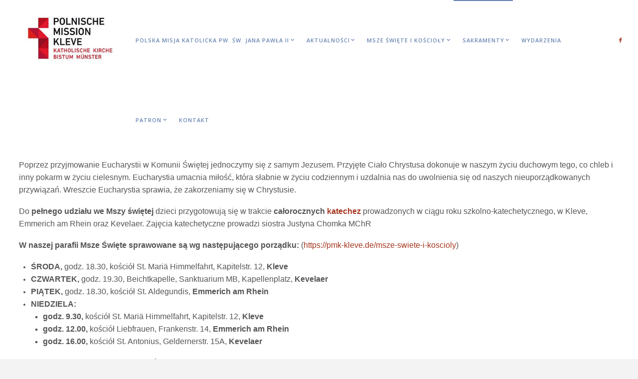

--- FILE ---
content_type: text/html; charset=UTF-8
request_url: https://pmk-kleve.de/eucharystia
body_size: 15017
content:
<!DOCTYPE html>
<html lang="de">
<head>
<meta name="viewport" content="width=device-width, user-scalable=yes, initial-scale=1.0">
<meta http-equiv="X-UA-Compatible" content="IE=edge" /><meta charset="UTF-8">
<link rel="profile" href="https://gmpg.org/xfn/11">
<link rel="pingback" href="https://pmk-kleve.de/xmlrpc.php">
<title>EUCHARYSTIA &#8211; PMK Kleve</title>
<link rel='dns-prefetch' href='//fonts.googleapis.com' />
<link rel='dns-prefetch' href='//s.w.org' />
<link rel="alternate" type="application/rss+xml" title="PMK Kleve &raquo; Feed" href="https://pmk-kleve.de/feed" />
<link rel="alternate" type="application/rss+xml" title="PMK Kleve &raquo; Kommentar-Feed" href="https://pmk-kleve.de/comments/feed" />
<link rel="alternate" type="text/calendar" title="PMK Kleve &raquo; iCal Feed" href="https://pmk-kleve.de/events/?ical=1" />
		<script type="text/javascript">
			window._wpemojiSettings = {"baseUrl":"https:\/\/s.w.org\/images\/core\/emoji\/11\/72x72\/","ext":".png","svgUrl":"https:\/\/s.w.org\/images\/core\/emoji\/11\/svg\/","svgExt":".svg","source":{"concatemoji":"https:\/\/pmk-kleve.de\/wp-includes\/js\/wp-emoji-release.min.js?ver=5.0.24"}};
			!function(e,a,t){var n,r,o,i=a.createElement("canvas"),p=i.getContext&&i.getContext("2d");function s(e,t){var a=String.fromCharCode;p.clearRect(0,0,i.width,i.height),p.fillText(a.apply(this,e),0,0);e=i.toDataURL();return p.clearRect(0,0,i.width,i.height),p.fillText(a.apply(this,t),0,0),e===i.toDataURL()}function c(e){var t=a.createElement("script");t.src=e,t.defer=t.type="text/javascript",a.getElementsByTagName("head")[0].appendChild(t)}for(o=Array("flag","emoji"),t.supports={everything:!0,everythingExceptFlag:!0},r=0;r<o.length;r++)t.supports[o[r]]=function(e){if(!p||!p.fillText)return!1;switch(p.textBaseline="top",p.font="600 32px Arial",e){case"flag":return s([55356,56826,55356,56819],[55356,56826,8203,55356,56819])?!1:!s([55356,57332,56128,56423,56128,56418,56128,56421,56128,56430,56128,56423,56128,56447],[55356,57332,8203,56128,56423,8203,56128,56418,8203,56128,56421,8203,56128,56430,8203,56128,56423,8203,56128,56447]);case"emoji":return!s([55358,56760,9792,65039],[55358,56760,8203,9792,65039])}return!1}(o[r]),t.supports.everything=t.supports.everything&&t.supports[o[r]],"flag"!==o[r]&&(t.supports.everythingExceptFlag=t.supports.everythingExceptFlag&&t.supports[o[r]]);t.supports.everythingExceptFlag=t.supports.everythingExceptFlag&&!t.supports.flag,t.DOMReady=!1,t.readyCallback=function(){t.DOMReady=!0},t.supports.everything||(n=function(){t.readyCallback()},a.addEventListener?(a.addEventListener("DOMContentLoaded",n,!1),e.addEventListener("load",n,!1)):(e.attachEvent("onload",n),a.attachEvent("onreadystatechange",function(){"complete"===a.readyState&&t.readyCallback()})),(n=t.source||{}).concatemoji?c(n.concatemoji):n.wpemoji&&n.twemoji&&(c(n.twemoji),c(n.wpemoji)))}(window,document,window._wpemojiSettings);
		</script>
		<style type="text/css">
img.wp-smiley,
img.emoji {
	display: inline !important;
	border: none !important;
	box-shadow: none !important;
	height: 1em !important;
	width: 1em !important;
	margin: 0 .07em !important;
	vertical-align: -0.1em !important;
	background: none !important;
	padding: 0 !important;
}
</style>
<link rel='stylesheet' id='wp-block-library-css'  href='https://pmk-kleve.de/wp-includes/css/dist/block-library/style.min.css?ver=5.0.24' type='text/css' media='all' />
<link rel='stylesheet' id='contact-form-7-css'  href='https://pmk-kleve.de/wp-content/plugins/contact-form-7/includes/css/styles.css?ver=5.0.5' type='text/css' media='all' />
<link rel='stylesheet' id='image-hover-effects-css-css'  href='https://pmk-kleve.de/wp-content/plugins/mega-addons-for-visual-composer/css/ihover.css?ver=5.0.24' type='text/css' media='all' />
<link rel='stylesheet' id='style-css-css'  href='https://pmk-kleve.de/wp-content/plugins/mega-addons-for-visual-composer/css/style.css?ver=5.0.24' type='text/css' media='all' />
<link rel='stylesheet' id='font-awesome-latest-css'  href='https://pmk-kleve.de/wp-content/plugins/mega-addons-for-visual-composer/css/font-awesome/css/font-awesome.css?ver=5.0.24' type='text/css' media='all' />
<link rel='stylesheet' id='fluida-themefonts-css'  href='https://pmk-kleve.de/wp-content/themes/fluida/resources/fonts/fontfaces.css?ver=1.6.0.2' type='text/css' media='all' />
<link rel='stylesheet' id='fluida-googlefonts-css'  href='//fonts.googleapis.com/css?family=Open+Sans%7COpen+Sans%3A400%7COpen+Sans%3A300%7COpen+Sans%3A600%7COpen+Sans%3A700%7COpen+Sans%3A500&#038;ver=1.6.0.2' type='text/css' media='all' />
<link rel='stylesheet' id='fluida-main-css'  href='https://pmk-kleve.de/wp-content/themes/fluida/style.css?ver=1.6.0.2' type='text/css' media='all' />
<style id='fluida-main-inline-css' type='text/css'>
 body, #site-header-main, #header-image-main-inside, #wp-custom-header { margin: 0 auto; max-width: 1420px; } #site-header-main { left: 0; right: 0; } #primary { width: 200px; } #secondary { width: 200px; } #container.one-column { } #container.two-columns-right #secondary { float: right; } #container.two-columns-right .main, .two-columns-right #breadcrumbs { width: calc( 98% - 200px ); float: left; } #container.two-columns-left #primary { float: left; } #container.two-columns-left .main, .two-columns-left #breadcrumbs { width: calc( 98% - 200px ); float: right; } #container.three-columns-right #primary, #container.three-columns-left #primary, #container.three-columns-sided #primary { float: left; } #container.three-columns-right #secondary, #container.three-columns-left #secondary, #container.three-columns-sided #secondary { float: left; } #container.three-columns-right #primary, #container.three-columns-left #secondary { margin-left: 2%; margin-right: 2%; } #container.three-columns-right .main, .three-columns-right #breadcrumbs { width: calc( 96% - 400px ); float: left; } #container.three-columns-left .main, .three-columns-left #breadcrumbs { width: calc( 96% - 400px ); float: right; } #container.three-columns-sided #secondary { float: right; } #container.three-columns-sided .main, .three-columns-sided #breadcrumbs { width: calc( 96% - 400px ); float: right; margin: 0 calc( 2% + 200px ) 0 -1920px; } #site-text { clip: rect(1px, 1px, 1px, 1px); height: 1px; overflow: hidden; position: absolute !important; width: 1px; word-wrap: normal !important; } html { font-family: Open Sans; font-size: 12px; font-weight: 400; line-height: 1.6; } #site-title { font-family: Open Sans; font-size: 90%; font-weight: 300; } #access ul li a { font-family: Open Sans; font-size: 90%; font-weight: 600; } #access i.search-icon { font-size: 90%; } .widget-title { font-family: Open Sans; font-size: 100%; font-weight: 700; } .widget-container { font-family: Open Sans; font-size: 120%; font-weight: 500; } .entry-title, #reply-title, .woocommerce .main .page-title, .woocommerce .main .entry-title { font-family: Open Sans; font-size: 130%; font-weight: 400; } .content-masonry .entry-title { font-size: 97.5%; } h1 { font-size: 2.33em; } h2 { font-size: 2.06em; } h3 { font-size: 1.79em; } h4 { font-size: 1.52em; } h5 { font-size: 1.25em; } h6 { font-size: 0.98em; } h1, h2, h3, h4, h5, h6 { font-family: Open Sans; font-weight: 400; } .lp-staticslider .staticslider-caption-title, .seriousslider.seriousslider-theme .seriousslider-caption-title { font-family: Open Sans; } body { color: #555; background-color: #F3F3F3; } #site-header-main, #site-header-main-inside, #access ul li a, #access ul ul, #access::after { background-color: #fff; } #access .menu-main-search .searchform { border-color: #6783b2; background-color: #6783b2; } .menu-search-animated .searchform input[type="search"], .menu-search-animated .searchform input[type="search"]:focus { color: #fff; } #header a { color: #a5351f; } #access > div > ul > li, #access > div > ul > li > a { color: #6783b2; } #access ul.sub-menu li a, #access ul.children li a { color: #555; } #access ul.sub-menu li:hover > a, #access ul.children li:hover > a { background-color: rgba(85,85,85,0.1); } #access > div > ul > li:hover > a { color: #fff; } #access ul > li.current_page_item > a, #access ul > li.current-menu-item > a, #access ul > li.current_page_ancestor > a, #access ul > li.current-menu-ancestor > a, #access .sub-menu, #access .children { border-top-color: #6783b2; } #access ul ul ul { border-left-color: rgba(85,85,85,0.5); } #access > div > ul > li:hover > a { background-color: #6783b2; } #access ul.children > li.current_page_item > a, #access ul.sub-menu > li.current-menu-item > a, #access ul.children > li.current_page_ancestor > a, #access ul.sub-menu > li.current-menu-ancestor > a { border-color: #555; } .searchform .searchsubmit, .searchform:hover input[type="search"], .searchform input[type="search"]:focus { color: #ffffff; background-color: transparent; } .searchform::after, .searchform input[type="search"]:focus, .searchform .searchsubmit:hover { background-color: #a5351f; } article.hentry, #primary, .searchform, .main > div:not(#content-masonry), .main > header, .main > nav#nav-below, .pagination span, .pagination a, #nav-old-below .nav-previous, #nav-old-below .nav-next { background-color: #ffffff; } #breadcrumbs-container { background-color: #f8f8f8;} #secondary { background-color: #ffffff; } #colophon, #footer { background-color: #8997b2; color: #f2f2f2; } span.entry-format { color: #a5351f; } .format-aside { border-top-color: #F3F3F3; } article.hentry .post-thumbnail-container { background-color: rgba(85,85,85,0.15); } .entry-content blockquote::before, .entry-content blockquote::after { color: rgba(85,85,85,0.1); } .entry-content h1, .entry-content h2, .entry-content h3, .entry-content h4, .lp-text-content h1, .lp-text-content h2, .lp-text-content h3, .lp-text-content h4 { color: #333; } a { color: #a5351f; } a:hover, .entry-meta span a:hover, .comments-link a:hover { color: #110c09; } #footer a, .page-title strong { color: #a5351f; } #footer a:hover, #site-title a:hover span { color: #110c09; } #access > div > ul > li.menu-search-animated:hover i { color: #fff; } .continue-reading-link { color: #ffffff; background-color: #110c09} .continue-reading-link:before { background-color: #a5351f} .continue-reading-link:hover { color: #ffffff; } header.pad-container { border-top-color: #a5351f; } article.sticky:after { background-color: rgba(165,53,31,1); } .socials a:before { color: #a5351f; } .socials a:hover:before { color: #110c09; } .fluida-normalizedtags #content .tagcloud a { color: #ffffff; background-color: #a5351f; } .fluida-normalizedtags #content .tagcloud a:hover { background-color: #110c09; } #toTop .icon-back2top:before { color: #a5351f; } #toTop:hover .icon-back2top:before { color: #110c09; } .entry-meta .icon-metas:before { color: #110c09; } .page-link a:hover { border-top-color: #110c09; } #site-title span a span:nth-child(0) { background-color: #a5351f; color: #fff; width: 1.4em; margin-right: .1em; text-align: center; line-height: 1.4; font-weight: 300; } #site-title span a:hover span:nth-child(0) { background-color: #110c09; } .fluida-caption-one .main .wp-caption .wp-caption-text { border-bottom-color: #eeeeee; } .fluida-caption-two .main .wp-caption .wp-caption-text { background-color: #f5f5f5; } .fluida-image-one .entry-content img[class*="align"], .fluida-image-one .entry-summary img[class*="align"], .fluida-image-two .entry-content img[class*='align'], .fluida-image-two .entry-summary img[class*='align'] { border-color: #eeeeee; } .fluida-image-five .entry-content img[class*='align'], .fluida-image-five .entry-summary img[class*='align'] { border-color: #a5351f; } /* diffs */ span.edit-link a.post-edit-link, span.edit-link a.post-edit-link:hover, span.edit-link .icon-edit:before { color: #9a9a9a; } .searchform { border-color: #ebebeb; } .entry-meta span, .entry-utility span, .entry-meta time, .comment-meta a, #breadcrumbs-nav .icon-angle-right::before, .footermenu ul li span.sep { color: #9a9a9a; } #footer { border-top-color: #75839e; } #colophon .widget-container:after { background-color: #75839e; } #commentform { max-width:600px;} code, .reply a:after, #nav-below .nav-previous a:before, #nav-below .nav-next a:before, .reply a:after { background-color: #eeeeee; } pre, .entry-meta .author, nav.sidebarmenu, .page-link > span, article #author-info, .comment-author, .commentlist .comment-body, .commentlist .pingback, nav.sidebarmenu li a { border-color: #eeeeee; } select, input[type], textarea { color: #555; } button, input[type="button"], input[type="submit"], input[type="reset"] { background-color: #a5351f; color: #ffffff; } button:hover, input[type="button"]:hover, input[type="submit"]:hover, input[type="reset"]:hover { background-color: #110c09; } select, input[type], textarea { border-color: #e9e9e9; } input[type]:hover, textarea:hover, select:hover, input[type]:focus, textarea:focus, select:focus { border-color: #cdcdcd; } hr { background-color: #e9e9e9; } #toTop { background-color: rgba(250,250,250,0.8) } /* gutenberg */ .wp-block-image.alignwide { margin-left: -4%; margin-right: -4%; } .wp-block-image.alignwide img { width: 109%; max-width: 109%; } .has-accent-1-color, .has-accent-1-color:hover { color: #a5351f; } .has-accent-2-color, .has-accent-2-color:hover { color: #110c09; } .has-headings-color, .has-headings-color:hover { color: #333; } .has-sitetext-color, .has-sitetext-color:hover { color: #555; } .has-sitebg-color, .has-sitebg-color:hover { color: #ffffff; } .has-accent-1-background-color { background-color: #a5351f; } .has-accent-2-background-color { background-color: #110c09; } .has-headings-background-color { background-color: #333; } .has-sitetext-background-color { background-color: #555; } .has-sitebg-background-color { background-color: #ffffff; } .has-small-font-size { font-size: 7px; } .has-regular-font-size { font-size: 12px; } .has-large-font-size { font-size: 19px; } .has-larger-font-size { font-size: 30px; } .has-huge-font-size { font-size: 30px; } /* woocommerce */ .woocommerce-page #respond input#submit.alt, .woocommerce a.button.alt, .woocommerce-page button.button.alt, .woocommerce input.button.alt, .woocommerce #respond input#submit, .woocommerce a.button, .woocommerce button.button, .woocommerce input.button { background-color: #a5351f; color: #ffffff; line-height: 1.6; } .woocommerce #respond input#submit:hover, .woocommerce a.button:hover, .woocommerce button.button:hover, .woocommerce input.button:hover { background-color: #c75741; color: #ffffff;} .woocommerce-page #respond input#submit.alt, .woocommerce a.button.alt, .woocommerce-page button.button.alt, .woocommerce input.button.alt { background-color: #110c09; color: #ffffff; line-height: 1.6; } .woocommerce-page #respond input#submit.alt:hover, .woocommerce a.button.alt:hover, .woocommerce-page button.button.alt:hover, .woocommerce input.button.alt:hover { background-color: #000000; color: #ffffff;} .woocommerce div.product .woocommerce-tabs ul.tabs li.active { border-bottom-color: #ffffff; } .woocommerce #respond input#submit.alt.disabled, .woocommerce #respond input#submit.alt.disabled:hover, .woocommerce #respond input#submit.alt:disabled, .woocommerce #respond input#submit.alt:disabled:hover, .woocommerce #respond input#submit.alt[disabled]:disabled, .woocommerce #respond input#submit.alt[disabled]:disabled:hover, .woocommerce a.button.alt.disabled, .woocommerce a.button.alt.disabled:hover, .woocommerce a.button.alt:disabled, .woocommerce a.button.alt:disabled:hover, .woocommerce a.button.alt[disabled]:disabled, .woocommerce a.button.alt[disabled]:disabled:hover, .woocommerce button.button.alt.disabled, .woocommerce button.button.alt.disabled:hover, .woocommerce button.button.alt:disabled, .woocommerce button.button.alt:disabled:hover, .woocommerce button.button.alt[disabled]:disabled, .woocommerce button.button.alt[disabled]:disabled:hover, .woocommerce input.button.alt.disabled, .woocommerce input.button.alt.disabled:hover, .woocommerce input.button.alt:disabled, .woocommerce input.button.alt:disabled:hover, .woocommerce input.button.alt[disabled]:disabled, .woocommerce input.button.alt[disabled]:disabled:hover { background-color: #110c09; } .woocommerce ul.products li.product .price, .woocommerce div.product p.price, .woocommerce div.product span.price { color: #232323 } #add_payment_method #payment, .woocommerce-cart #payment, .woocommerce-checkout #payment { background: #f5f5f5; } /* mobile menu */ nav#mobile-menu { background-color: #fff; } #mobile-menu .mobile-arrow { ; } .main .entry-content, .main .entry-summary { text-align: inherit; } .main p, .main ul, .main ol, .main dd, .main pre, .main hr { margin-bottom: 1.5em; } .main p { text-indent: 0.0em;} .main a.post-featured-image { background-position: center top; } #content { margin-top: 0px; } #content { padding-left: 0px; padding-right: 0px; } #header-widget-area { width: 100%; left: 10px; } .fluida-stripped-table .main thead th, .fluida-bordered-table .main thead th, .fluida-stripped-table .main td, .fluida-stripped-table .main th, .fluida-bordered-table .main th, .fluida-bordered-table .main td { border-color: #e9e9e9; } .fluida-clean-table .main th, .fluida-stripped-table .main tr:nth-child(odd) td, .fluida-stripped-table .main tr:nth-child(odd) th { background-color: #f6f6f6; } .fluida-cropped-featured .main .post-thumbnail-container { height: 150px; } .fluida-responsive-featured .main .post-thumbnail-container { max-height: 150px; height: auto; } article.hentry .article-inner, #breadcrumbs-nav, body.woocommerce.woocommerce-page #breadcrumbs-nav, #content-masonry article.hentry .article-inner, .pad-container { padding-left: 3%; padding-right: 3%; } .fluida-magazine-two.archive #breadcrumbs-nav, .fluida-magazine-two.archive .pad-container, .fluida-magazine-two.search #breadcrumbs-nav, .fluida-magazine-two.search .pad-container, .fluida-magazine-two.page-template-template-page-with-intro #breadcrumbs-nav, .fluida-magazine-two.page-template-template-page-with-intro .pad-container { padding-left: 1.5%; padding-right: 1.5%; } .fluida-magazine-three.archive #breadcrumbs-nav, .fluida-magazine-three.archive .pad-container, .fluida-magazine-three.search #breadcrumbs-nav, .fluida-magazine-three.search .pad-container, .fluida-magazine-three.page-template-template-page-with-intro #breadcrumbs-nav, .fluida-magazine-three.page-template-template-page-with-intro .pad-container { padding-left: 1%; padding-right: 1%; } #site-header-main { height:160px; } #sheader, .identity, #nav-toggle { height:160px; line-height:160px; } #access div > ul > li > a { line-height:158px; } #access .menu-main-search > a, #branding { height:160px; } .fluida-responsive-headerimage #masthead #header-image-main-inside { max-height: 400px; } .fluida-cropped-headerimage #masthead div.header-image { height: 400px; } #site-description { display: block; } #site-text { display: none; } #masthead #site-header-main { position: fixed; top: 0; box-shadow: 0 0 3px rgba(0,0,0,0.2); } #header-image-main { margin-top: 160px; } .fluida-landing-page .lp-blocks-inside, .fluida-landing-page .lp-boxes-inside, .fluida-landing-page .lp-text-inside, .fluida-landing-page .lp-posts-inside, .fluida-landing-page .lp-section-header { max-width: 1420px; } .seriousslider-theme .seriousslider-caption-buttons a:nth-child(2n+1), a.staticslider-button:nth-child(2n+1) { color: #555; border-color: #ffffff; background-color: #ffffff; } .seriousslider-theme .seriousslider-caption-buttons a:nth-child(2n+1):hover, a.staticslider-button:nth-child(2n+1):hover { color: #ffffff; } .seriousslider-theme .seriousslider-caption-buttons a:nth-child(2n), a.staticslider-button:nth-child(2n) { border-color: #ffffff; color: #ffffff; } .seriousslider-theme .seriousslider-caption-buttons a:nth-child(2n):hover, .staticslider-button:nth-child(2n):hover { color: #555; background-color: #ffffff; } .lp-blocks { background-color: #ffffff; } .lp-block > i::before { color: #a5351f; } .lp-block:hover i::before { color: #110c09; } .lp-block i:after { background-color: #a5351f; } .lp-block:hover i:after { background-color: #110c09; } .lp-block-text, .lp-boxes-static .lp-box-text, .lp-section-desc { color: #919191; } .lp-text { background-color: #ffffff; } .lp-boxes-1 .lp-box .lp-box-image { height: 180px; } .lp-boxes-1.lp-boxes-animated .lp-box:hover .lp-box-text { max-height: 80px; } .lp-boxes-2 .lp-box .lp-box-image { height: 60px; } .lp-boxes-2.lp-boxes-animated .lp-box:hover .lp-box-text { max-height: -40px; } .lp-box-readmore { color: #a5351f; } .lp-boxes { background-color: #ffffff; } .lp-boxes .lp-box-overlay { background-color: rgba(165,53,31, 0.9); } .lpbox-rnd1 { background-color: #c8c8c8; } .lpbox-rnd2 { background-color: #c3c3c3; } .lpbox-rnd3 { background-color: #bebebe; } .lpbox-rnd4 { background-color: #b9b9b9; } .lpbox-rnd5 { background-color: #b4b4b4; } .lpbox-rnd6 { background-color: #afafaf; } .lpbox-rnd7 { background-color: #aaaaaa; } .lpbox-rnd8 { background-color: #a5a5a5; } 
/* Fluida Custom CSS */
</style>
<link rel='stylesheet' id='jquery-lazyloadxt-spinner-css-css'  href='//pmk-kleve.de/wp-content/plugins/a3-lazy-load/assets/css/jquery.lazyloadxt.spinner.css?ver=5.0.24' type='text/css' media='all' />
<!--n2css--><script>if (document.location.protocol != "https:") {document.location = document.URL.replace(/^http:/i, "https:");}</script><script type='text/javascript' src='https://pmk-kleve.de/wp-includes/js/jquery/jquery.js?ver=1.12.4'></script>
<script type='text/javascript' src='https://pmk-kleve.de/wp-includes/js/jquery/jquery-migrate.min.js?ver=1.4.1'></script>
<script type='text/javascript' src='https://pmk-kleve.de/wp-content/plugins/1and1-wordpress-assistant/js/cookies.js?ver=5.0.24'></script>
<script type='text/javascript' src='https://pmk-kleve.de/wp-includes/js/jquery/ui/core.min.js?ver=1.11.4'></script>
<script type='text/javascript' src='https://pmk-kleve.de/wp-content/plugins/mega-addons-for-visual-composer/js/script.js?ver=5.0.24'></script>
<script type='text/javascript'>
/* <![CDATA[ */
var wpgmza_google_api_status = {"message":"Enqueued","code":"ENQUEUED"};
/* ]]> */
</script>
<script type='text/javascript' src='https://pmk-kleve.de/wp-content/plugins/wp-google-maps/wpgmza_data.js?ver=5.0.24'></script>
<!--[if lt IE 9]>
<script type='text/javascript' src='https://pmk-kleve.de/wp-content/themes/fluida/resources/js/html5shiv.min.js?ver=1.6.0.2'></script>
<![endif]-->
<link rel='https://api.w.org/' href='https://pmk-kleve.de/wp-json/' />
<link rel="EditURI" type="application/rsd+xml" title="RSD" href="https://pmk-kleve.de/xmlrpc.php?rsd" />
<link rel="wlwmanifest" type="application/wlwmanifest+xml" href="https://pmk-kleve.de/wp-includes/wlwmanifest.xml" /> 
<meta name="generator" content="WordPress 5.0.24" />
<link rel="canonical" href="https://pmk-kleve.de/eucharystia" />
<link rel='shortlink' href='https://pmk-kleve.de/?p=3796' />
<link rel="alternate" type="application/json+oembed" href="https://pmk-kleve.de/wp-json/oembed/1.0/embed?url=https%3A%2F%2Fpmk-kleve.de%2Feucharystia" />
<link rel="alternate" type="text/xml+oembed" href="https://pmk-kleve.de/wp-json/oembed/1.0/embed?url=https%3A%2F%2Fpmk-kleve.de%2Feucharystia&#038;format=xml" />
<meta name="tec-api-version" content="v1"><meta name="tec-api-origin" content="https://pmk-kleve.de"><link rel="https://theeventscalendar.com/" href="https://pmk-kleve.de/wp-json/tribe/events/v1/" /><style type="text/css">.broken_link, a.broken_link {
	text-decoration: line-through;
}</style><link rel="icon" href="https://pmk-kleve.de/wp-content/uploads/2019/03/PJP2-100x100.jpg" sizes="32x32" />
<link rel="icon" href="https://pmk-kleve.de/wp-content/uploads/2019/03/PJP2.jpg" sizes="192x192" />
<link rel="apple-touch-icon-precomposed" href="https://pmk-kleve.de/wp-content/uploads/2019/03/PJP2.jpg" />
<meta name="msapplication-TileImage" content="https://pmk-kleve.de/wp-content/uploads/2019/03/PJP2.jpg" />
		<style type="text/css" id="wp-custom-css">
											</style>
	</head>
<body class="page-template-default page page-id-3796 wp-custom-logo wp-embed-responsive tribe-no-js tribe-bar-is-disabled fluida-image-one fluida-caption-two fluida-totop-normal fluida-stripped-table fluida-fixed-menu fluida-menu-center fluida-cropped-headerimage fluida-cropped-featured fluida-magazine-two fluida-magazine-layout fluida-comhide-in-posts fluida-comhide-in-pages fluida-comment-placeholder fluida-comment-date-published fluida-hide-page-title fluida-elementshadow fluida-normalizedtags fluida-article-animation-fade fluida-menu-animation" itemscope itemtype="http://schema.org/WebPage">
		<div id="site-wrapper">

	<header id="masthead" class="cryout"  itemscope itemtype="http://schema.org/WPHeader" role="banner">

		<div id="site-header-main">
			<div id="site-header-main-inside">

				<nav id="mobile-menu">
					<span id="nav-cancel"><i class="blicon-cross3"></i></span>
					<div><ul id="mobile-nav" class=""><li id="menu-item-1978" class="menu-item menu-item-type-post_type menu-item-object-page menu-item-has-children menu-item-1978"><a href="https://pmk-kleve.de/parafia"><span>POLSKA MISJA KATOLICKA pw. św. JANA PAWŁA II</span></a>
<ul class="sub-menu">
	<li id="menu-item-1983" class="menu-item menu-item-type-post_type menu-item-object-page menu-item-1983"><a href="https://pmk-kleve.de/seite-05"><span>KSIĄDZ PROBOSZCZ</span></a></li>
	<li id="menu-item-4731" class="menu-item menu-item-type-post_type menu-item-object-page menu-item-4731"><a href="https://pmk-kleve.de/ksiadz-proboszcz"><span>SIOSTRA MISJONARKA</span></a></li>
	<li id="menu-item-1984" class="menu-item menu-item-type-post_type menu-item-object-page menu-item-1984"><a href="https://pmk-kleve.de/biuro-parafialne"><span>BIURO PARAFIALNE</span></a></li>
	<li id="menu-item-1988" class="menu-item menu-item-type-post_type menu-item-object-page menu-item-1988"><a href="https://pmk-kleve.de/katecheza"><span>KATECHEZA</span></a></li>
	<li id="menu-item-1987" class="menu-item menu-item-type-post_type menu-item-object-page menu-item-1987"><a href="https://pmk-kleve.de/scholka-dziecieco-mlodziezowa-barka"><span>SCHOLKA DZIECIĘCA ORAZ MŁODZIEŻOWO-DOROSŁA</span></a></li>
	<li id="menu-item-4639" class="menu-item menu-item-type-post_type menu-item-object-page menu-item-has-children menu-item-4639"><a href="https://pmk-kleve.de/biblioteka-parafialna"><span>BIBLIOTEKA PARAFIALNA</span></a>
	<ul class="sub-menu">
		<li id="menu-item-1989" class="menu-item menu-item-type-taxonomy menu-item-object-category menu-item-1989"><a href="https://pmk-kleve.de/category/recenzje"><span>Recenzje</span></a></li>
	</ul>
</li>
	<li id="menu-item-1986" class="menu-item menu-item-type-post_type menu-item-object-page menu-item-1986"><a href="https://pmk-kleve.de/liturgiczna-sluzba-oltarza-lso"><span>LITURGICZNA SŁUŻBA OŁTARZA (LSO)</span></a></li>
	<li id="menu-item-4751" class="menu-item menu-item-type-post_type menu-item-object-page menu-item-4751"><a href="https://pmk-kleve.de/zywy-rozaniec"><span>ŻYWY RÓŻANIEC</span></a></li>
	<li id="menu-item-4937" class="menu-item menu-item-type-post_type menu-item-object-page menu-item-4937"><a href="https://pmk-kleve.de/rozaniec-jest-mala-ewangelia"><span>RÓŻANIEC W INTENCJI POKOJU</span></a></li>
	<li id="menu-item-1985" class="menu-item menu-item-type-post_type menu-item-object-page menu-item-1985"><a href="https://pmk-kleve.de/krag-biblijny"><span>KRĄG BIBLIJNY</span></a></li>
	<li id="menu-item-4934" class="menu-item menu-item-type-post_type menu-item-object-page menu-item-4934"><a href="https://pmk-kleve.de/konkurs-biblijny-2024"><span>KONKURS BIBLIJNY 2024</span></a></li>
	<li id="menu-item-2707" class="menu-item menu-item-type-post_type menu-item-object-page menu-item-2707"><a href="https://pmk-kleve.de/parafia-grupy-aa"><span>GRUPY AA</span></a></li>
	<li id="menu-item-6877" class="menu-item menu-item-type-post_type menu-item-object-page menu-item-6877"><a href="https://pmk-kleve.de/parafia-grupa-rodzinna-al-anon"><span>Grupa Rodzinna Al-Anon</span></a></li>
	<li id="menu-item-7904" class="menu-item menu-item-type-post_type menu-item-object-page menu-item-7904"><a href="https://pmk-kleve.de/galeria"><span>GALERIA</span></a></li>
</ul>
</li>
<li id="menu-item-1998" class="menu-item menu-item-type-post_type menu-item-object-page menu-item-home menu-item-has-children menu-item-1998"><a href="https://pmk-kleve.de/"><span>AKTUALNOŚCI</span></a>
<ul class="sub-menu">
	<li id="menu-item-1981" class="menu-item menu-item-type-taxonomy menu-item-object-category menu-item-1981"><a href="https://pmk-kleve.de/category/ogloszenia-parafialne"><span>OGŁOSZENIA PARAFIALNE</span></a></li>
	<li id="menu-item-8048" class="menu-item menu-item-type-taxonomy menu-item-object-category menu-item-8048"><a href="https://pmk-kleve.de/category/intencje-mszalne"><span>INTENCJE MSZALNE</span></a></li>
</ul>
</li>
<li id="menu-item-4747" class="menu-item menu-item-type-post_type menu-item-object-page menu-item-has-children menu-item-4747"><a href="https://pmk-kleve.de/msze-swiete-i-koscioly"><span>MSZE ŚWIĘTE I KOŚCIOŁY</span></a>
<ul class="sub-menu">
	<li id="menu-item-2294" class="menu-item menu-item-type-post_type menu-item-object-page menu-item-2294"><a href="https://pmk-kleve.de/msze-swiete-i-koscioly"><span>Adresy Kościołów na terenie Misji</span></a></li>
	<li id="menu-item-4091" class="menu-item menu-item-type-post_type menu-item-object-page menu-item-4091"><a href="https://pmk-kleve.de/media-katolickie-i-linki-do-mszy-swietych"><span>MEDIA KATOLICKIE I LINKI DO MSZY ŚWIĘTYCH</span></a></li>
</ul>
</li>
<li id="menu-item-3789" class="menu-item menu-item-type-post_type menu-item-object-page current-menu-ancestor current-menu-parent current_page_parent current_page_ancestor menu-item-has-children menu-item-3789"><a href="https://pmk-kleve.de/sakramenty"><span>SAKRAMENTY</span></a>
<ul class="sub-menu">
	<li id="menu-item-3791" class="menu-item menu-item-type-post_type menu-item-object-page menu-item-3791"><a href="https://pmk-kleve.de/chrzest"><span>CHRZEST</span></a></li>
	<li id="menu-item-3790" class="menu-item menu-item-type-post_type menu-item-object-page menu-item-3790"><a href="https://pmk-kleve.de/bierzmowanie"><span>BIERZMOWANIE</span></a></li>
	<li id="menu-item-3820" class="menu-item menu-item-type-post_type menu-item-object-page current-menu-item page_item page-item-3796 current_page_item menu-item-3820"><a href="https://pmk-kleve.de/eucharystia"><span>EUCHARYSTIA</span></a></li>
	<li id="menu-item-3819" class="menu-item menu-item-type-post_type menu-item-object-page menu-item-3819"><a href="https://pmk-kleve.de/sakrament-pokuty-i-pojednania"><span>POKUTA I POJEDNANIE</span></a></li>
	<li id="menu-item-3816" class="menu-item menu-item-type-post_type menu-item-object-page menu-item-3816"><a href="https://pmk-kleve.de/namaszczenie-chorych"><span>NAMASZCZENIE CHORYCH</span></a></li>
	<li id="menu-item-3818" class="menu-item menu-item-type-post_type menu-item-object-page menu-item-3818"><a href="https://pmk-kleve.de/kaplanstwo"><span>KAPŁAŃSTWO</span></a></li>
	<li id="menu-item-3817" class="menu-item menu-item-type-post_type menu-item-object-page menu-item-3817"><a href="https://pmk-kleve.de/malzenstwo"><span>MAŁŻEŃSTWO</span></a></li>
	<li id="menu-item-7663" class="menu-item menu-item-type-post_type menu-item-object-page menu-item-7663"><a href="https://pmk-kleve.de/pogrzeb-katolicki"><span>Pogrzeb katolicki</span></a></li>
</ul>
</li>
<li id="menu-item-1977" class="menu-item menu-item-type-custom menu-item-object-custom menu-item-1977"><a href="http://pmk-kleve.de/events"><span>WYDARZENIA</span></a></li>
<li id="menu-item-1979" class="menu-item menu-item-type-post_type menu-item-object-page menu-item-has-children menu-item-1979"><a href="https://pmk-kleve.de/nasz-patron"><span>PATRON</span></a>
<ul class="sub-menu">
	<li id="menu-item-3779" class="menu-item menu-item-type-post_type menu-item-object-page menu-item-3779"><a href="https://pmk-kleve.de/modlitwa-sw-jana-pawla-ii-o-pokoj"><span>Modlitwa św. Jana Pawła II o pokój</span></a></li>
</ul>
</li>
<li id="menu-item-4628" class="menu-item menu-item-type-post_type menu-item-object-page menu-item-4628"><a href="https://pmk-kleve.de/kontakt"><span>KONTAKT</span></a></li>
</ul></div>				</nav> <!-- #mobile-menu -->

				<div id="branding">
					<div class="identity"><a href="https://pmk-kleve.de/" id="logo" class="custom-logo-link" title="PMK Kleve" rel="home" itemprop="url"><img   src="https://pmk-kleve.de/wp-content/uploads/2019/05/cropped-logo-PMK-Kleve-Munster-02-3.jpg" class="custom-logo" alt="PMK Kleve" itemprop="logo" srcset="https://pmk-kleve.de/wp-content/uploads/2019/05/cropped-logo-PMK-Kleve-Munster-02-3.jpg 369w, https://pmk-kleve.de/wp-content/uploads/2019/05/cropped-logo-PMK-Kleve-Munster-02-3-300x167.jpg 300w, https://pmk-kleve.de/wp-content/uploads/2019/05/cropped-logo-PMK-Kleve-Munster-02-3-269x150.jpg 269w" sizes="(max-width: 369px) 100vw, 369px" /></a></div><div id="site-text"><div itemprop="headline" id="site-title"><span> <a href="https://pmk-kleve.de/" title="Polska Misja Katolicka - Kleve - Kevelaer - Emmerich am Rhein" rel="home">PMK Kleve</a> </span></div><span id="site-description"  itemprop="description" >Polska Misja Katolicka - Kleve - Kevelaer - Emmerich am Rhein</span></div>				</div><!-- #branding -->

				<nav id="sheader" class="socials"><a href="https://www.facebook.com/pmkkleve/"  class="menu-item menu-item-type-custom menu-item-object-custom menu-item-214"><span>FB</span></a></nav>
				<a id="nav-toggle"><span>&nbsp;</span></a>
				<nav id="access" role="navigation"  aria-label="Primary Menu"  itemscope itemtype="http://schema.org/SiteNavigationElement">
						<div class="skip-link screen-reader-text">
		<a href="#main" title="Skip to content"> Skip to content </a>
	</div>
	<div><ul id="prime_nav" class=""><li class="menu-item menu-item-type-post_type menu-item-object-page menu-item-has-children menu-item-1978"><a href="https://pmk-kleve.de/parafia"><span>POLSKA MISJA KATOLICKA pw. św. JANA PAWŁA II</span></a>
<ul class="sub-menu">
	<li class="menu-item menu-item-type-post_type menu-item-object-page menu-item-1983"><a href="https://pmk-kleve.de/seite-05"><span>KSIĄDZ PROBOSZCZ</span></a></li>
	<li class="menu-item menu-item-type-post_type menu-item-object-page menu-item-4731"><a href="https://pmk-kleve.de/ksiadz-proboszcz"><span>SIOSTRA MISJONARKA</span></a></li>
	<li class="menu-item menu-item-type-post_type menu-item-object-page menu-item-1984"><a href="https://pmk-kleve.de/biuro-parafialne"><span>BIURO PARAFIALNE</span></a></li>
	<li class="menu-item menu-item-type-post_type menu-item-object-page menu-item-1988"><a href="https://pmk-kleve.de/katecheza"><span>KATECHEZA</span></a></li>
	<li class="menu-item menu-item-type-post_type menu-item-object-page menu-item-1987"><a href="https://pmk-kleve.de/scholka-dziecieco-mlodziezowa-barka"><span>SCHOLKA DZIECIĘCA ORAZ MŁODZIEŻOWO-DOROSŁA</span></a></li>
	<li class="menu-item menu-item-type-post_type menu-item-object-page menu-item-has-children menu-item-4639"><a href="https://pmk-kleve.de/biblioteka-parafialna"><span>BIBLIOTEKA PARAFIALNA</span></a>
	<ul class="sub-menu">
		<li class="menu-item menu-item-type-taxonomy menu-item-object-category menu-item-1989"><a href="https://pmk-kleve.de/category/recenzje"><span>Recenzje</span></a></li>
	</ul>
</li>
	<li class="menu-item menu-item-type-post_type menu-item-object-page menu-item-1986"><a href="https://pmk-kleve.de/liturgiczna-sluzba-oltarza-lso"><span>LITURGICZNA SŁUŻBA OŁTARZA (LSO)</span></a></li>
	<li class="menu-item menu-item-type-post_type menu-item-object-page menu-item-4751"><a href="https://pmk-kleve.de/zywy-rozaniec"><span>ŻYWY RÓŻANIEC</span></a></li>
	<li class="menu-item menu-item-type-post_type menu-item-object-page menu-item-4937"><a href="https://pmk-kleve.de/rozaniec-jest-mala-ewangelia"><span>RÓŻANIEC W INTENCJI POKOJU</span></a></li>
	<li class="menu-item menu-item-type-post_type menu-item-object-page menu-item-1985"><a href="https://pmk-kleve.de/krag-biblijny"><span>KRĄG BIBLIJNY</span></a></li>
	<li class="menu-item menu-item-type-post_type menu-item-object-page menu-item-4934"><a href="https://pmk-kleve.de/konkurs-biblijny-2024"><span>KONKURS BIBLIJNY 2024</span></a></li>
	<li class="menu-item menu-item-type-post_type menu-item-object-page menu-item-2707"><a href="https://pmk-kleve.de/parafia-grupy-aa"><span>GRUPY AA</span></a></li>
	<li class="menu-item menu-item-type-post_type menu-item-object-page menu-item-6877"><a href="https://pmk-kleve.de/parafia-grupa-rodzinna-al-anon"><span>Grupa Rodzinna Al-Anon</span></a></li>
	<li class="menu-item menu-item-type-post_type menu-item-object-page menu-item-7904"><a href="https://pmk-kleve.de/galeria"><span>GALERIA</span></a></li>
</ul>
</li>
<li class="menu-item menu-item-type-post_type menu-item-object-page menu-item-home menu-item-has-children menu-item-1998"><a href="https://pmk-kleve.de/"><span>AKTUALNOŚCI</span></a>
<ul class="sub-menu">
	<li class="menu-item menu-item-type-taxonomy menu-item-object-category menu-item-1981"><a href="https://pmk-kleve.de/category/ogloszenia-parafialne"><span>OGŁOSZENIA PARAFIALNE</span></a></li>
	<li class="menu-item menu-item-type-taxonomy menu-item-object-category menu-item-8048"><a href="https://pmk-kleve.de/category/intencje-mszalne"><span>INTENCJE MSZALNE</span></a></li>
</ul>
</li>
<li class="menu-item menu-item-type-post_type menu-item-object-page menu-item-has-children menu-item-4747"><a href="https://pmk-kleve.de/msze-swiete-i-koscioly"><span>MSZE ŚWIĘTE I KOŚCIOŁY</span></a>
<ul class="sub-menu">
	<li class="menu-item menu-item-type-post_type menu-item-object-page menu-item-2294"><a href="https://pmk-kleve.de/msze-swiete-i-koscioly"><span>Adresy Kościołów na terenie Misji</span></a></li>
	<li class="menu-item menu-item-type-post_type menu-item-object-page menu-item-4091"><a href="https://pmk-kleve.de/media-katolickie-i-linki-do-mszy-swietych"><span>MEDIA KATOLICKIE I LINKI DO MSZY ŚWIĘTYCH</span></a></li>
</ul>
</li>
<li class="menu-item menu-item-type-post_type menu-item-object-page current-menu-ancestor current-menu-parent current_page_parent current_page_ancestor menu-item-has-children menu-item-3789"><a href="https://pmk-kleve.de/sakramenty"><span>SAKRAMENTY</span></a>
<ul class="sub-menu">
	<li class="menu-item menu-item-type-post_type menu-item-object-page menu-item-3791"><a href="https://pmk-kleve.de/chrzest"><span>CHRZEST</span></a></li>
	<li class="menu-item menu-item-type-post_type menu-item-object-page menu-item-3790"><a href="https://pmk-kleve.de/bierzmowanie"><span>BIERZMOWANIE</span></a></li>
	<li class="menu-item menu-item-type-post_type menu-item-object-page current-menu-item page_item page-item-3796 current_page_item menu-item-3820"><a href="https://pmk-kleve.de/eucharystia"><span>EUCHARYSTIA</span></a></li>
	<li class="menu-item menu-item-type-post_type menu-item-object-page menu-item-3819"><a href="https://pmk-kleve.de/sakrament-pokuty-i-pojednania"><span>POKUTA I POJEDNANIE</span></a></li>
	<li class="menu-item menu-item-type-post_type menu-item-object-page menu-item-3816"><a href="https://pmk-kleve.de/namaszczenie-chorych"><span>NAMASZCZENIE CHORYCH</span></a></li>
	<li class="menu-item menu-item-type-post_type menu-item-object-page menu-item-3818"><a href="https://pmk-kleve.de/kaplanstwo"><span>KAPŁAŃSTWO</span></a></li>
	<li class="menu-item menu-item-type-post_type menu-item-object-page menu-item-3817"><a href="https://pmk-kleve.de/malzenstwo"><span>MAŁŻEŃSTWO</span></a></li>
	<li class="menu-item menu-item-type-post_type menu-item-object-page menu-item-7663"><a href="https://pmk-kleve.de/pogrzeb-katolicki"><span>Pogrzeb katolicki</span></a></li>
</ul>
</li>
<li class="menu-item menu-item-type-custom menu-item-object-custom menu-item-1977"><a href="http://pmk-kleve.de/events"><span>WYDARZENIA</span></a></li>
<li class="menu-item menu-item-type-post_type menu-item-object-page menu-item-has-children menu-item-1979"><a href="https://pmk-kleve.de/nasz-patron"><span>PATRON</span></a>
<ul class="sub-menu">
	<li class="menu-item menu-item-type-post_type menu-item-object-page menu-item-3779"><a href="https://pmk-kleve.de/modlitwa-sw-jana-pawla-ii-o-pokoj"><span>Modlitwa św. Jana Pawła II o pokój</span></a></li>
</ul>
</li>
<li class="menu-item menu-item-type-post_type menu-item-object-page menu-item-4628"><a href="https://pmk-kleve.de/kontakt"><span>KONTAKT</span></a></li>
</ul></div>				</nav><!-- #access -->

			</div><!-- #site-header-main-inside -->
		</div><!-- #site-header-main -->

		<div id="header-image-main">
			<div id="header-image-main-inside">
							</div><!-- #header-image-main-inside -->
		</div><!-- #header-image-main -->

	</header><!-- #masthead -->

		
	
	<div id="content" class="cryout">
		
	<div id="container" class="one-column">

		<main id="main" role="main" class="main">
						
			
	<article id="post-3796" class="post-3796 page type-page status-publish hentry">
		<div class="schema-image">
					</div>
		<div class="article-inner">
			<header>
				<h1 class="entry-title"  itemprop="headline">EUCHARYSTIA</h1>				<span class="entry-meta" >
									</span>
			</header>

			
			<div class="entry-content"  itemprop="text">
				<p><span style="font-family: helvetica, arial, sans-serif; font-size: 16px;"><span style="font-size: 20px;"><strong>EUCHARYSTIA</strong></span>, inaczej Najświętszy Sakrament, Komunia św. oraz Msza św. &#8211; to sakrament ustanowiony przez Pana Jezusa podczas Ostatniej Wieczerzy.</span></p>
<p><span style="font-family: helvetica, arial, sans-serif; font-size: 16px;">Eucharystia jest dopełnieniem wtajemniczenia chrześcijańskiego, a także źródłem i szczytem życia. Pozostałe sakramenty i posługi kościelne wiążą się z Eucharystią i ku niej zmierzają.</span></p>
<p><span style="font-family: helvetica, arial, sans-serif; font-size: 16px;">Poprzez przyjmowanie Eucharystii w Komunii Świętej jednoczymy się z samym Jezusem. Przyjęte Ciało Chrystusa dokonuje w naszym życiu duchowym tego, co chleb i inny pokarm w życiu cielesnym. Eucharystia umacnia miłość, która słabnie w życiu codziennym i uzdalnia nas do uwolnienia się od naszych nieuporządkowanych przywiązań. Wreszcie Eucharystia sprawia, że zakorzeniamy się w Chrystusie. </span></p>
<p><span style="font-family: helvetica, arial, sans-serif; font-size: 16px;">Do <strong>pełnego udziału we Mszy świętej</strong> dzieci przygotowują się w trakcie <strong>całorocznych <a href="http://pmk-kleve.de/katecheza">katechez</a></strong> prowadzonych w ciągu roku szkolno-katechetycznego, w Kleve, Emmerich am Rhein oraz Kevelaer. </span><span style="font-family: helvetica, arial, sans-serif; font-size: 16px;">Zajęcia katechetyczne prowadzi siostra Justyna Chomka MChR</span></p>
<p><span style="font-family: helvetica, arial, sans-serif; font-size: 16px;"><strong>W naszej parafii Msze Święte sprawowane są wg następującego porządku: </strong>(<a href="https://pmk-kleve.de/msze-swiete-i-koscioly">https://pmk-kleve.de/msze-swiete-i-koscioly</a>)</span></p>
<ul>
<li><strong><span style="font-family: helvetica, arial, sans-serif; font-size: 16px;">ŚRODA, </span></strong><span style="font-family: helvetica, arial, sans-serif; font-size: 16px;">godz. 18.30, kościół St. Mariä Himmelfahrt, Kapitelstr. 12,</span><strong><span style="font-family: helvetica, arial, sans-serif; font-size: 16px;"> Kleve</span></strong></li>
<li><strong><span style="font-family: helvetica, arial, sans-serif; font-size: 16px;">CZWARTEK, </span></strong><span style="font-family: helvetica, arial, sans-serif; font-size: 16px;">godz. 19.30, Beichtkapelle, Sanktuarium MB, Kapellenplatz,</span><strong><span style="font-family: helvetica, arial, sans-serif; font-size: 16px;"> Kevelaer</span></strong></li>
<li><strong><span style="font-family: helvetica, arial, sans-serif; font-size: 16px;">PIĄTEK, </span></strong><span style="font-family: helvetica, arial, sans-serif; font-size: 16px;">godz. 18.30, kościół St. Aldegundis,</span><strong><span style="font-family: helvetica, arial, sans-serif; font-size: 16px;"> Emmerich am Rhein</span></strong></li>
<li><strong><span style="font-family: helvetica, arial, sans-serif; font-size: 16px;">NIEDZIELA:</span></strong>
<ul>
<li><strong><span style="font-family: helvetica, arial, sans-serif; font-size: 16px;">godz. 9.30, </span></strong><span style="font-family: helvetica, arial, sans-serif; font-size: 16px;">kościół St. Mariä Himmelfahrt, Kapitelstr. 12,</span><strong><span style="font-family: helvetica, arial, sans-serif; font-size: 16px;"> Kleve</span></strong></li>
<li><strong><span style="font-family: helvetica, arial, sans-serif; font-size: 16px;">godz. 12.00, </span></strong><span style="font-family: helvetica, arial, sans-serif; font-size: 16px;">kościół Liebfrauen, Frankenstr. 14,</span><strong><span style="font-family: helvetica, arial, sans-serif; font-size: 16px;"> Emmerich am Rhein</span></strong></li>
<li><strong><span style="font-family: helvetica, arial, sans-serif; font-size: 16px;">godz. 16.00, </span></strong><span style="font-family: helvetica, arial, sans-serif; font-size: 16px;">kościół St. Antonius, Geldernerstr. 15A,</span><strong><span style="font-family: helvetica, arial, sans-serif; font-size: 16px;"> Kevelaer</span></strong></li>
</ul>
</li>
</ul>
<p><span style="font-family: helvetica, arial, sans-serif; font-size: 16px;"><strong>Informacje o dodatkowych Mszach Świętych</strong> podawane są w cotygodniowym biuletynie parafialnym, na naszej internetowej stronie parafialnej <a href="https://pmk-kleve.de/category/intencje-mszalne">https://pmk-kleve.de/category/intencje-mszalne</a> oraz w serwisie: <a href="https://www.duszpolonia.org/">https://www.duszpolonia.org/</a></span></p>
							</div><!-- .entry-content -->

						
	<span class="schema-publisher" itemprop="publisher" itemscope itemtype="https://schema.org/Organization">
         <span itemprop="logo" itemscope itemtype="https://schema.org/ImageObject">
           <meta itemprop="url" content="https://pmk-kleve.de/wp-content/uploads/2019/05/cropped-logo-PMK-Kleve-Munster-02-3.jpg">
         </span>
         <meta itemprop="name" content="PMK Kleve">
    </span>
<link itemprop="mainEntityOfPage" href="https://pmk-kleve.de/eucharystia" />		</div><!-- .article-inner -->
	</article><!-- #post-## -->


					<aside class="content-widget content-widget-after"  itemscope itemtype="http://schema.org/WPSideBar">
					</aside><!--content-widget-->		</main><!-- #main -->

		
	</div><!-- #container -->

		
		<aside id="colophon" role="complementary"  itemscope itemtype="http://schema.org/WPSideBar">
			<div id="colophon-inside" class="footer-all footer-center">
				
<section id="media_image-147" class="widget-container widget_media_image"><div class="footer-widget-inside"><h3 class="widget-title"><span>Jasna Góra transmisja na żywo</span></h3><a href="https://www.youtube.com/watch?v=yMxD3gdeXmk"><img width="300" height="228" src="//pmk-kleve.de/wp-content/plugins/a3-lazy-load/assets/images/lazy_placeholder.gif" data-lazy-type="image" data-src="https://pmk-kleve.de/wp-content/uploads/2021/08/post108--300x228.jpg" class="lazy lazy-hidden image wp-image-3284  attachment-medium size-medium" alt="" style="max-width: 100%; height: auto;" srcset="" data-srcset="https://pmk-kleve.de/wp-content/uploads/2021/08/post108--300x228.jpg 300w, https://pmk-kleve.de/wp-content/uploads/2021/08/post108--198x150.jpg 198w, https://pmk-kleve.de/wp-content/uploads/2021/08/post108-.jpg 646w" sizes="(max-width: 300px) 100vw, 300px" /><noscript><img width="300" height="228" src="https://pmk-kleve.de/wp-content/uploads/2021/08/post108--300x228.jpg" class="image wp-image-3284  attachment-medium size-medium" alt="" style="max-width: 100%; height: auto;" srcset="https://pmk-kleve.de/wp-content/uploads/2021/08/post108--300x228.jpg 300w, https://pmk-kleve.de/wp-content/uploads/2021/08/post108--198x150.jpg 198w, https://pmk-kleve.de/wp-content/uploads/2021/08/post108-.jpg 646w" sizes="(max-width: 300px) 100vw, 300px" /></noscript></a></div></section><section id="media_image-148" class="widget-container widget_media_image"><div class="footer-widget-inside"><h3 class="widget-title"><span>Wieczysta Adoracja Najśw. Sakramentu Niepokalanów</span></h3><a href="https://www.youtube.com/watch?v=qeQ9979RMX0"><img width="300" height="257" src="//pmk-kleve.de/wp-content/plugins/a3-lazy-load/assets/images/lazy_placeholder.gif" data-lazy-type="image" data-src="https://pmk-kleve.de/wp-content/uploads/2024/11/Niepokalanow-1-300x257.png" class="lazy lazy-hidden image wp-image-6959  attachment-medium size-medium" alt="" style="max-width: 100%; height: auto;" srcset="" data-srcset="https://pmk-kleve.de/wp-content/uploads/2024/11/Niepokalanow-1-300x257.png 300w, https://pmk-kleve.de/wp-content/uploads/2024/11/Niepokalanow-1-175x150.png 175w, https://pmk-kleve.de/wp-content/uploads/2024/11/Niepokalanow-1.png 722w" sizes="(max-width: 300px) 100vw, 300px" /><noscript><img width="300" height="257" src="https://pmk-kleve.de/wp-content/uploads/2024/11/Niepokalanow-1-300x257.png" class="image wp-image-6959  attachment-medium size-medium" alt="" style="max-width: 100%; height: auto;" srcset="https://pmk-kleve.de/wp-content/uploads/2024/11/Niepokalanow-1-300x257.png 300w, https://pmk-kleve.de/wp-content/uploads/2024/11/Niepokalanow-1-175x150.png 175w, https://pmk-kleve.de/wp-content/uploads/2024/11/Niepokalanow-1.png 722w" sizes="(max-width: 300px) 100vw, 300px" /></noscript></a></div></section><section id="media_image-149" class="widget-container widget_media_image"><div class="footer-widget-inside"><h3 class="widget-title"><span>Sanktuarium Bożego MIłosierdzia Łagiewniki</span></h3><a href="https://www.youtube.com/watch?v=Lwb-9wAcH0U"><img width="300" height="169" src="//pmk-kleve.de/wp-content/plugins/a3-lazy-load/assets/images/lazy_placeholder.gif" data-lazy-type="image" data-src="https://pmk-kleve.de/wp-content/uploads/2024/11/Łagiewniki-300x169.png" class="lazy lazy-hidden image wp-image-6960  attachment-medium size-medium" alt="" style="max-width: 100%; height: auto;" srcset="" data-srcset="https://pmk-kleve.de/wp-content/uploads/2024/11/Łagiewniki-300x169.png 300w, https://pmk-kleve.de/wp-content/uploads/2024/11/Łagiewniki-768x432.png 768w, https://pmk-kleve.de/wp-content/uploads/2024/11/Łagiewniki-1024x576.png 1024w, https://pmk-kleve.de/wp-content/uploads/2024/11/Łagiewniki-267x150.png 267w, https://pmk-kleve.de/wp-content/uploads/2024/11/Łagiewniki.png 1280w" sizes="(max-width: 300px) 100vw, 300px" /><noscript><img width="300" height="169" src="https://pmk-kleve.de/wp-content/uploads/2024/11/Łagiewniki-300x169.png" class="image wp-image-6960  attachment-medium size-medium" alt="" style="max-width: 100%; height: auto;" srcset="https://pmk-kleve.de/wp-content/uploads/2024/11/Łagiewniki-300x169.png 300w, https://pmk-kleve.de/wp-content/uploads/2024/11/Łagiewniki-768x432.png 768w, https://pmk-kleve.de/wp-content/uploads/2024/11/Łagiewniki-1024x576.png 1024w, https://pmk-kleve.de/wp-content/uploads/2024/11/Łagiewniki-267x150.png 267w, https://pmk-kleve.de/wp-content/uploads/2024/11/Łagiewniki.png 1280w" sizes="(max-width: 300px) 100vw, 300px" /></noscript></a></div></section><section id="media_image-150" class="widget-container widget_media_image"><div class="footer-widget-inside"><h3 class="widget-title"><span>Radio Maryja</span></h3><a href="https://www.radiomaryja.pl/live/"><img width="163" height="167" src="//pmk-kleve.de/wp-content/plugins/a3-lazy-load/assets/images/lazy_placeholder.gif" data-lazy-type="image" data-src="https://pmk-kleve.de/wp-content/uploads/2020/04/serveimage.png" class="lazy lazy-hidden image wp-image-2132  attachment-full size-full" alt="" style="max-width: 100%; height: auto;" srcset="" data-srcset="https://pmk-kleve.de/wp-content/uploads/2020/04/serveimage.png 163w, https://pmk-kleve.de/wp-content/uploads/2020/04/serveimage-146x150.png 146w" sizes="(max-width: 163px) 100vw, 163px" /><noscript><img width="163" height="167" src="https://pmk-kleve.de/wp-content/uploads/2020/04/serveimage.png" class="image wp-image-2132  attachment-full size-full" alt="" style="max-width: 100%; height: auto;" srcset="https://pmk-kleve.de/wp-content/uploads/2020/04/serveimage.png 163w, https://pmk-kleve.de/wp-content/uploads/2020/04/serveimage-146x150.png 146w" sizes="(max-width: 163px) 100vw, 163px" /></noscript></a></div></section><section id="media_image-151" class="widget-container widget_media_image"><div class="footer-widget-inside"><h3 class="widget-title"><span>Towarzystwo Chrystusowe dla Polonii Zagranicznej</span></h3><a href="https://www.chrystusowcy.pl/"><img width="300" height="215" src="//pmk-kleve.de/wp-content/plugins/a3-lazy-load/assets/images/lazy_placeholder.gif" data-lazy-type="image" data-src="https://pmk-kleve.de/wp-content/uploads/2025/11/logo-bez-tła-300x215-300x215.png" class="lazy lazy-hidden image wp-image-7910  attachment-medium size-medium" alt="" style="max-width: 100%; height: auto;" srcset="" data-srcset="https://pmk-kleve.de/wp-content/uploads/2025/11/logo-bez-tła-300x215.png 300w, https://pmk-kleve.de/wp-content/uploads/2025/11/logo-bez-tła-300x215-209x150.png 209w" sizes="(max-width: 300px) 100vw, 300px" /><noscript><img width="300" height="215" src="https://pmk-kleve.de/wp-content/uploads/2025/11/logo-bez-tła-300x215-300x215.png" class="image wp-image-7910  attachment-medium size-medium" alt="" style="max-width: 100%; height: auto;" srcset="https://pmk-kleve.de/wp-content/uploads/2025/11/logo-bez-tła-300x215.png 300w, https://pmk-kleve.de/wp-content/uploads/2025/11/logo-bez-tła-300x215-209x150.png 209w" sizes="(max-width: 300px) 100vw, 300px" /></noscript></a></div></section><section id="media_image-152" class="widget-container widget_media_image"><div class="footer-widget-inside"><h3 class="widget-title"><span>Siostry Misjonarki Chrystusa Króla</span></h3><a href="https://www.mchr.pl/"><img width="300" height="300" src="//pmk-kleve.de/wp-content/plugins/a3-lazy-load/assets/images/lazy_placeholder.gif" data-lazy-type="image" data-src="https://pmk-kleve.de/wp-content/uploads/2025/11/logo-MCHR-kopia-—-kopia-500x500-300x300.jpg" class="lazy lazy-hidden image wp-image-7911  attachment-medium size-medium" alt="" style="max-width: 100%; height: auto;" srcset="" data-srcset="https://pmk-kleve.de/wp-content/uploads/2025/11/logo-MCHR-kopia-—-kopia-500x500-300x300.jpg 300w, https://pmk-kleve.de/wp-content/uploads/2025/11/logo-MCHR-kopia-—-kopia-500x500-150x150.jpg 150w, https://pmk-kleve.de/wp-content/uploads/2025/11/logo-MCHR-kopia-—-kopia-500x500.jpg 500w" sizes="(max-width: 300px) 100vw, 300px" /><noscript><img width="300" height="300" src="https://pmk-kleve.de/wp-content/uploads/2025/11/logo-MCHR-kopia-—-kopia-500x500-300x300.jpg" class="image wp-image-7911  attachment-medium size-medium" alt="" style="max-width: 100%; height: auto;" srcset="https://pmk-kleve.de/wp-content/uploads/2025/11/logo-MCHR-kopia-—-kopia-500x500-300x300.jpg 300w, https://pmk-kleve.de/wp-content/uploads/2025/11/logo-MCHR-kopia-—-kopia-500x500-150x150.jpg 150w, https://pmk-kleve.de/wp-content/uploads/2025/11/logo-MCHR-kopia-—-kopia-500x500.jpg 500w" sizes="(max-width: 300px) 100vw, 300px" /></noscript></a></div></section><section id="media_image-153" class="widget-container widget_media_image"><div class="footer-widget-inside"><h3 class="widget-title"><span>Wiadomości z Watykanu</span></h3><a href="https://www.vaticannews.va/pl.html"><img width="188" height="59" src="//pmk-kleve.de/wp-content/plugins/a3-lazy-load/assets/images/lazy_placeholder.gif" data-lazy-type="image" data-src="https://pmk-kleve.de/wp-content/uploads/2020/04/vatican-news-01.jpg" class="lazy lazy-hidden image wp-image-2135  attachment-full size-full" alt="" style="max-width: 100%; height: auto;" /><noscript><img width="188" height="59" src="https://pmk-kleve.de/wp-content/uploads/2020/04/vatican-news-01.jpg" class="image wp-image-2135  attachment-full size-full" alt="" style="max-width: 100%; height: auto;" /></noscript></a></div></section>			</div>
		</aside><!-- #colophon -->

	</div><!-- #main -->

	<footer id="footer" class="cryout" role="contentinfo"  itemscope itemtype="http://schema.org/WPFooter">
				<div id="footer-inside">
			<nav class="footermenu"><ul id="menu-manu-stan-na-23032020" class="menu"><li class="menu-item menu-item-type-post_type menu-item-object-page menu-item-has-children menu-item-1978"><a href="https://pmk-kleve.de/parafia">POLSKA MISJA KATOLICKA pw. św. JANA PAWŁA II</a><span class="sep">|</span></li>
<li class="menu-item menu-item-type-post_type menu-item-object-page menu-item-home menu-item-has-children menu-item-1998"><a href="https://pmk-kleve.de/">AKTUALNOŚCI</a><span class="sep">|</span></li>
<li class="menu-item menu-item-type-post_type menu-item-object-page menu-item-has-children menu-item-4747"><a href="https://pmk-kleve.de/msze-swiete-i-koscioly">MSZE ŚWIĘTE I KOŚCIOŁY</a><span class="sep">|</span></li>
<li class="menu-item menu-item-type-post_type menu-item-object-page current-menu-ancestor current-menu-parent current_page_parent current_page_ancestor menu-item-has-children menu-item-3789"><a href="https://pmk-kleve.de/sakramenty">SAKRAMENTY</a><span class="sep">|</span></li>
<li class="menu-item menu-item-type-custom menu-item-object-custom menu-item-1977"><a href="http://pmk-kleve.de/events">WYDARZENIA</a><span class="sep">|</span></li>
<li class="menu-item menu-item-type-post_type menu-item-object-page menu-item-has-children menu-item-1979"><a href="https://pmk-kleve.de/nasz-patron">PATRON</a><span class="sep">|</span></li>
<li class="menu-item menu-item-type-post_type menu-item-object-page menu-item-4628"><a href="https://pmk-kleve.de/kontakt">KONTAKT</a><span class="sep">|</span></li>
</ul></nav><a id="toTop"> <span class="screen-reader-text">Back to Top</span> <i class="icon-back2top"></i> </a><nav id="sfooter" class="socials"><a href="https://www.facebook.com/pmkkleve/"  class="menu-item menu-item-type-custom menu-item-object-custom menu-item-214"><span>FB</span></a></nav><div id="site-copyright"><font size="4"><a href="https://pmk-kleve.de/datenschutzerklarung"><b>Ochrona Danych Osobowych</b></a></font>
<b>&amp;<b>
<font size="4"><a href="https://pmk-kleve.de/impressum"><b>Impressum</b></a></font></div><div style="display:block;float:right;clear: right;font-size: .9em;">Powered by<a target="_blank" href="http://www.cryoutcreations.eu/wordpress-themes/fluida" title="Fluida WordPress Theme by Cryout Creations"> Fluida</a> &amp; <a target="_blank" href="http://wordpress.org/" title="Semantic Personal Publishing Platform">  WordPress.</a></div>		</div> <!-- #footer-inside -->
	</footer>

	</div><!-- site-wrapper -->
			<script>
		( function ( body ) {
			'use strict';
			body.className = body.className.replace( /\btribe-no-js\b/, 'tribe-js' );
		} )( document.body );
		</script>
		<script> /* <![CDATA[ */var tribe_l10n_datatables = {"aria":{"sort_ascending":": aktivieren, um Spalte aufsteigend zu sortieren","sort_descending":": aktivieren, um Spalte absteigend zu sortieren"},"length_menu":"_MENU_ Eintr\u00e4ge anzeigen","empty_table":"Keine Daten verf\u00fcgbar in der Tabelle","info":"Zeige von _START_ bis _END_ von ingesamt _TOTAL_ Eintr\u00e4gen","info_empty":"Zeige 0 bis 0 von 0 Eintr\u00e4gen","info_filtered":"(gefiltert von _MAX_ Gesamt Eintr\u00e4gen)","zero_records":"Keine Zeilen gefunden","search":"Suche:","all_selected_text":"Alle Objekte auf dieser Seite wurden selektiert","select_all_link":"Alle Seiten selektieren","clear_selection":"Selektierung aufheben","pagination":{"all":"Alle","next":"N\u00e4chste","previous":"Vorherige"},"select":{"rows":{"0":"","_":": Ausgew\u00e4hlte %d Zeilen","1":": Ausgew\u00e4hlte 1 Zeile"}},"datepicker":{"dayNames":["Sonntag","Montag","Dienstag","Mittwoch","Donnerstag","Freitag","Samstag"],"dayNamesShort":["So.","Mo.","Di.","Mi.","Do.","Fr.","Sa."],"dayNamesMin":["S","M","D","M","D","F","S"],"monthNames":["Januar","Februar","M\u00e4rz","April","Mai","Juni","Juli","August","September","Oktober","November","Dezember"],"monthNamesShort":["Januar","Februar","M\u00e4rz","April","Mai","Juni","Juli","August","September","Oktober","November","Dezember"],"monthNamesMin":["Jan.","Feb.","M\u00e4rz","Apr.","Mai","Juni","Juli","Aug.","Sep.","Okt.","Nov.","Dez."],"nextText":"Weiter","prevText":"Zur\u00fcck","currentText":"Heute","closeText":"Erledigt","today":"Heute","clear":"Klar"}};var tribe_system_info = {"sysinfo_optin_nonce":"d762c0854f","clipboard_btn_text":"In Zwischenablage kopieren","clipboard_copied_text":"System Info kopiert","clipboard_fail_text":"Dr\u00fccke \"CTRL + C\" um zu kopieren"};/* ]]> */ </script><script src='https://pmk-kleve.de/wp-content/plugins/the-events-calendar/common/src/resources/js/underscore-before.js'></script>
<script type='text/javascript' src='https://pmk-kleve.de/wp-includes/js/underscore.min.js?ver=1.8.3'></script>
<script src='https://pmk-kleve.de/wp-content/plugins/the-events-calendar/common/src/resources/js/underscore-after.js'></script>
<script type='text/javascript' src='https://pmk-kleve.de/wp-includes/js/backbone.min.js?ver=1.2.3'></script>
<script type='text/javascript'>
/* <![CDATA[ */
var wpApiSettings = {"root":"https:\/\/pmk-kleve.de\/wp-json\/","nonce":"7087390842","versionString":"wp\/v2\/"};
/* ]]> */
</script>
<script type='text/javascript' src='https://pmk-kleve.de/wp-includes/js/api-request.min.js?ver=5.0.24'></script>
<script type='text/javascript' src='https://pmk-kleve.de/wp-includes/js/wp-api.min.js?ver=5.0.24'></script>
<script type='text/javascript'>
/* <![CDATA[ */
var wpcf7 = {"apiSettings":{"root":"https:\/\/pmk-kleve.de\/wp-json\/contact-form-7\/v1","namespace":"contact-form-7\/v1"},"recaptcha":{"messages":{"empty":"Bitte best\u00e4tige, dass du keine Maschine bist."}}};
/* ]]> */
</script>
<script type='text/javascript' src='https://pmk-kleve.de/wp-content/plugins/contact-form-7/includes/js/scripts.js?ver=5.0.5'></script>
<script type='text/javascript'>
/* <![CDATA[ */
var a3_lazyload_params = {"apply_images":"1","apply_videos":"1"};
/* ]]> */
</script>
<script type='text/javascript' src='//pmk-kleve.de/wp-content/plugins/a3-lazy-load/assets/js/jquery.lazyloadxt.extra.min.js?ver=1.9.1'></script>
<script type='text/javascript' src='//pmk-kleve.de/wp-content/plugins/a3-lazy-load/assets/js/jquery.lazyloadxt.srcset.min.js?ver=1.9.1'></script>
<script type='text/javascript'>
/* <![CDATA[ */
var a3_lazyload_extend_params = {"edgeY":"0"};
/* ]]> */
</script>
<script type='text/javascript' src='//pmk-kleve.de/wp-content/plugins/a3-lazy-load/assets/js/jquery.lazyloadxt.extend.js?ver=1.9.1'></script>
<script type='text/javascript' src='https://pmk-kleve.de/wp-includes/js/wp-embed.min.js?ver=5.0.24'></script>
<script type='text/javascript'>
/* <![CDATA[ */
var fluida_settings = {"masonry":"1","rtl":"","magazine":"2","fitvids":"1","autoscroll":"1","articleanimation":"fade","lpboxratios":[1.417,23.667],"is_mobile":""};
/* ]]> */
</script>
<script type='text/javascript' defer src='https://pmk-kleve.de/wp-content/themes/fluida/resources/js/frontend.js?ver=1.6.0.2'></script>
<script type='text/javascript' src='https://pmk-kleve.de/wp-includes/js/imagesloaded.min.js?ver=3.2.0'></script>
<script type='text/javascript' defer src='https://pmk-kleve.de/wp-includes/js/masonry.min.js?ver=3.3.2'></script>
<script type='text/javascript' defer src='https://pmk-kleve.de/wp-includes/js/jquery/jquery.masonry.min.js?ver=3.1.2b'></script>
</body>
</html>
